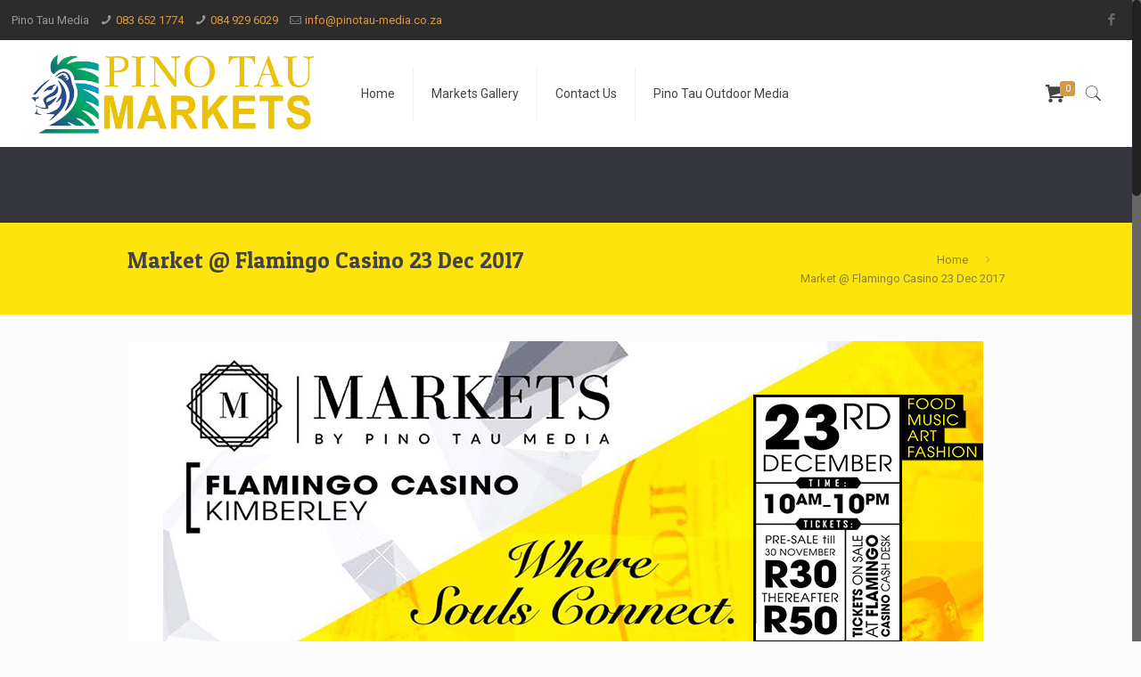

--- FILE ---
content_type: text/css
request_url: https://www.pinotau-media.co.za/wp-content/themes/BeAmphibic/style.css?ver=20.9.6.1
body_size: 45
content:
/*
Theme Name: BeAmhibic
Theme URI: http://amphibic.desing
Author: BeAmhibic
Author URI: http://amphibic.desing
Description: BeAmhibic
License: Restricted
License URI: -
Version: 20.9.6.1

All css files are placed in /css/ folder
*/
